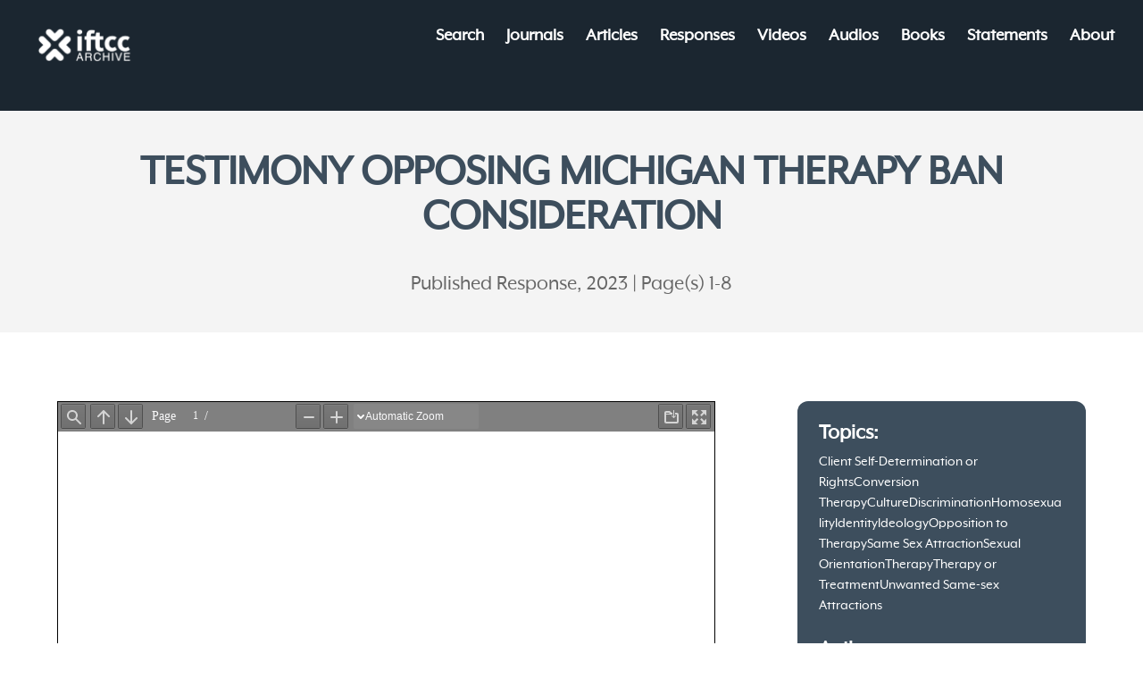

--- FILE ---
content_type: text/html; charset=UTF-8
request_url: https://archive.iftcc.org/?pdfemb-data=eyJ1cmwiOiJodHRwczpcL1wvYXJjaGl2ZS5pZnRjYy5vcmdcL3dwLWNvbnRlbnRcL3VwbG9hZHNcLzIwMjNcLzA1XC9JRlRDQy1PcHBvc2ludC1UaGVyYXB5LUJhbi1Db25zaWRlcmF0aW9uLWluLU1pY2hpZ2FuLTIwMjMtNS0xNy1IYXluZXMtZnVsbC1yZWZlcmVuY2VzLnBkZiIsInRpdGxlIjoiSUZUQ0MgT3Bwb3NpbnQgVGhlcmFweSBCYW4gQ29uc2lkZXJhdGlvbiBpbiBNaWNoaWdhbiAyMDIzLTUtMTcgSGF5bmVzIGZ1bGwgcmVmZXJlbmNlcyIsImRvd25sb2FkIjoib24iLCJpbmRleCI6MSwicGRmSUQiOjg5MDZ9
body_size: 9442
content:

		<!DOCTYPE html>
		<html id="wp-pdf-embbed" style="height: 100%;" lang="en-US">

			<head>
	<meta charset="utf-8">
	<link rel="profile" href="https://gmpg.org/xfn/11">
	<meta name="google" content="notranslate">

	<title>PDF Embedder Viewer</title>

	<link rel="resource" type="application/l10n" href="https://archive.iftcc.org/wp-content/plugins/PDFEmbedder-premium/assets/js/pdfjs/locale/locale.properties">

	<link rel='stylesheet' id='pdfemb-viewer-css' href='https://archive.iftcc.org/wp-content/plugins/PDFEmbedder-premium/assets/css/pdf-embedder.min.css?ver=5.3.2' type='text/css' media='all' />
<link rel='stylesheet' id='pdfemb-viewer-print-css' href='https://archive.iftcc.org/wp-content/plugins/PDFEmbedder-premium/assets/css/pdf-embedder-print.min.css?ver=5.3.2' type='text/css' media='print' />
<script type="text/javascript" src="https://archive.iftcc.org/wp-includes/js/jquery/jquery.min.js?ver=3.7.1" id="jquery-core-js"></script>
<script type="text/javascript" src="https://archive.iftcc.org/wp-includes/js/jquery/jquery-migrate.min.js?ver=3.4.1" id="jquery-migrate-js"></script>
<script type="text/javascript" id="jquery-js-after">
/* <![CDATA[ */
jqueryParams.length&&$.each(jqueryParams,function(e,r){if("function"==typeof r){var n=String(r);n.replace("$","jQuery");var a=new Function("return "+n)();$(document).ready(a)}});
//# sourceURL=jquery-js-after
/* ]]> */
</script>
<script type="text/javascript" id="pdfemb-viewer-js-before">
/* <![CDATA[ */
const pdfemb_trans ={"homeUrl":"https:\/\/archive.iftcc.org","ajaxurl":"https:\/\/archive.iftcc.org\/wp-admin\/admin-ajax.php","workerSrc":"https:\/\/archive.iftcc.org\/wp-content\/plugins\/PDFEmbedder-premium\/assets\/js\/pdf-worker.min.js","cMapUrl":"https:\/\/archive.iftcc.org\/wp-content\/plugins\/PDFEmbedder-premium\/assets\/js\/pdfjs\/cmaps\/","objectL10n":{"loading":"Loading...","page":"Page","zoom":"Zoom","prev":"Previous page","next":"Next page","zoomin":"Zoom In","zoomout":"Zoom Out","secure":"Secure","download":"Download PDF","fullscreen":"Full Screen","domainerror":"Error: URL to the PDF file must be on exactly the same domain as the current web page.","clickhereinfo":"Click here for more info","widthheightinvalid":"PDF page width or height are invalid","viewinfullscreen":"View in Full Screen"},"tracking":false,"trackingNonce":"1f85970386","fullscreenMode":"off","zoom":"page-width","fpzoom":"page-fit","newwindow":"on","continousscroll":true,"scrolltotop":false,"mobilewidth":500,"height":"max","toolbar":"both","toolbarfixed":"on","download":true}
//# sourceURL=pdfemb-viewer-js-before
/* ]]> */
</script>
<script type="text/javascript" src="https://archive.iftcc.org/wp-content/plugins/PDFEmbedder-premium/assets/js/pdf-viewer.min.js?ver=5.3.2" id="pdfemb-viewer-js"></script>
		<style type="text/css" id="wp-custom-css">
			/*Center the footer */
#footer-info,   #footer-info a {    
	 float: none;
	 text-align: center;   
}

/*** OLD SEARCH FORMATTING

#searchform {
	text-align: center;
	font-size: 20px;
}

#s {
	font-size: 20px;
	height: 40px;
	width: 600px;
	border-radius: 20px;
	padding-left: 20px;
}

#searchsubmit {
	background-color: #A24429;
	color: white!important;
	font-size: 18px;
	font-weight: bold;
	padding: 10px;
	width: 100px;
	border: 0px;
	border-radius: 20px;
} 

***/

#logo {
	margin-top: 20px;
}

/* Search Formatting */
.is-form-style.is-form-style-3 input.is-search-input {
	border: 2px solid #A24629!important;
	border-radius: 20px!important;
	font-size: 20px!important;
	height: 45px;
}

span.is-search-icon {
	display: none!important;
}

.is-ajax-search-details .is-title a, .is-ajax-search-post .is-title a {
	font-size: 16px!important;
}

.author-name {
	color: white!important;
}

.author-list a {
	color: white!important;
}

#author-archive .author-name {
	color: #3D4E5D!important;
}

/* Search & Filter Formatting */
.search-filter-reset,
.piotnetgrid-facet-reset-button button {
	font-size: 20px!important;
	padding: 6px 12px;
}
.search-filter-reset:hover,
.search-filter-reset:focus,
.piotnetgrid-facet-reset-button button:hover,
.piotnetgrid-facet-reset-button button:focus {
	font-size: 20px!important;
	padding: 6px 12px;
}

.chosen-single span {
	font-size: 16px;
}

.searchandfilter .sf-input-text {
	font-size: 16px;
}

.searchandfilter .select2-container,
.chosen-container-single,
.searchandfilter ul li {
    width: 100%!important;
	max-width: 100%;
}

.select2-container--default .select2-selection--single {
	border-radius: 0px;
	border: 1px solid #CBD2D9!important;
	font-size: 16px;
    height: 34px;
    padding: 3px 0px;
}

.mobile_menu_bar {
	color: #A24429!important;
	padding-bottom: 0px!important;
}

.mobile_menu_bar:before {
	color: #fff!important;
}

.et_header_style_left #logo {
    max-width: none;
	width: 123px;
    max-height: 50px;
    object-fit: contain;
}

element.style {
    display: block;
}

.et_mobile_menu {
	background-color: #A24429!important;
}

/*** Single Article Meta ***/
.article__meta span + .article__meta--pages:before,
.volume__meta span + .volume__meta--pages:before{
    content: ' | ';
}

.volume__meta--edition + span:not(.volume__meta--pages):before {
    content: ' | ';
}

.article__information h3,
.volume__information h3, 
.author__information h3 {
    color: #fff;
    font-weight: bold;
    font-size: 24px;
}

.volume-article-authors .author-article-single + .author-article-single {
	margin-top: 0px!important;
}

.author-list + h3 {
    margin-top: 24px;
}

.author-list a {
    font-size: 16px;
	line-height: 1.3;
}

/*** Card Styles ***/
.piotnetgrid-card {
    border: 1px solid #f3f3f3;
    border-radius: 3px;
}

/*** Facet Styles ***/
.piotnetgrid-facet-field {
    max-width: 100%;
}

.button__filter--clear button {
    font-size: 20px!important;
}

#piotnetgrid .piotnetgrid-facet__field-wrapper option[disabled] {
    display: none;
}
.piotnetgrid-facet-reset-button button {
    background-color: #3d4e5d;
    color: #fff;
    display: inline-block;
    margin-top: 12px;
    transition: .3s all ease-in-out;
}

.piotnetgrid-facet-field[type=checkbox], 
.piotnetgrid-facet-field[type=radio] {
    margin-right: 0px!important;
}

#piotnetgrid .piotnetgrid-facet__field-sub label:before {
	border-radius: 50%;
	cursor: pointer;
}

#piotnetgrid input, 
#piotnetgrid select, 
#piotnetgrid textarea  {
    cursor: pointer;
}

#piotnetgrid input[type="text"] {
    cursor: text;
}

select.piotnetgrid-facet-field  {
    font-size: 16px!important;
}

.card__video-single .piotnetgrid-image .piotnetgrid-image__content img {
    position: relative;
}
.card__video-single .piotnetgrid-image .piotnetgrid-image__content:after {
    content: '';
    background: #1b2630;
    width: 100%;
    height: 100%;
    position: absolute;
    left: 0;
    top: 0;
    right: 0;
    bottom: 0;
    opacity: 0.4;
	border-radius: 3px 3px 0px 0px;
}

.card__topics i:before {
    font-size: 12px;
}

.card__topics i,
.card__volume i,
.card__article-type i {
   	display: inline-block;
	width: 15px!important;
   	min-width: 15px;
	flex: 0 0 15px;
}
.card__article-type,
.card__volume,
.card__article-country,
.card__topics {
    display: flex;
    gap: 10px;
    width: 100%!important;
}

/*
#piotnetgrid .facet__content-type label.piotnetgrid-facet__field-sub-label.piotnetgrid-facet__field-sub-label--disabled {
    display: none!important;
}*/

/*** Live Search Edits ***/
/* body .searchwp-live-search-result a {
  white-space: normal!important;
} */
body .searchwp-live-search-result a {
	line-height: 1em;
	font-size: 16px;
}

body .searchwp-live-search-result p {
	padding: 0.75em!important;
}

body .searchwp-live-search-result a:focus {
	outline: 2px solid;
	outline-offset: 2px;
}

.result-buttons {
    background: #eee;
    padding: 10px;
}

.result-buttons a {
    border: 1px solid #ccc;
    background: #fff;
    padding: 4px 6px;
    border-radius: 4px;
    transition: .3s all ease-in-out;
}

.result-buttons a:hover {
    background: #eee;
}

/*** Search Results Page ***/
.search-results .piotnetgrid-card,
.search-results .piotnetgrid-card .search-card__inner {
    display: flex;
    flex-direction: column;
    height: 100%;
}

.search-results .piotnetgrid-card .search-card__inner {
    padding: 10px;
    font-size: 18px;
}

.search-results .piotnetgrid-card .search-card__inner h2 {
    font-size: 22px;
    font-weight: 700;
	margin-bottom: 10px;
	margin-top: 10px;
}

.search-results .piotnetgrid-card .search-card__inner > p {
    margin-top: auto;
}

.search-results .piotnetgrid-card .search-card__inner .search-card__video {
    position: relative;
    margin: -10px -10px 0px -10px;
    line-height: 0;
}

.search-results .piotnetgrid-card .search-card__inner .search-card__video .video__duration {
    position: absolute;
    left: 10px; 
    bottom: 10px;
    border-radius: 4px 4px 4px 4px;
    color: #fff;
    background-color: rgba(0, 0, 0, 0.44);
    line-height: 1em;
    padding: 6px 6px 6px 6px;
    font-size: 14px;
}

.search-results .piotnetgrid-card .search-card__inner .search-card__video .video__thumbnail {
    width: 100%;
    position: relative;
}

.search-results .piotnetgrid-card .search-card__inner .search-card__video .video__thumbnail:after {
    content: '';
    background: #1b2630;
    width: 100%;
    height: 100%;
    position: absolute;
    left: 0;
    top: 0;
    right: 0;
    bottom: 0;
    opacity: 0.4;
    border-radius: 3px 3px 0px 0px;
}

.search-results .piotnetgrid-card .search-card__inner .search-card__video .video__thumbnail img {
    width: 100%;
    aspect-ratio: 100 / 55;
    object-fit: cover;
    border-radius: 3px 3px 0px 0px;
}

.search-card__video .video__icon {
    position: absolute;
    left: 50%;
    top: 50%;
    width: 30px;
    transform: translate(-50%, -50%);
}

/** Fixes Card Meta **/
.piotnetgrid-card .card__topics:empty {
    display: none;
}

.piotnetgrid-card .card__article-type,
.piotnetgrid-card .card__topics,
.piotnetgrid-card .card__volume {
    padding-bottom: 0px;
}

.piotnetgrid-card .card__article-type + .card__topics:not(:empty),
.piotnetgrid-card .card__article-type + .card__topics + .card__volume {
    margin-top: 1em;
}

.pdfembed-iframe.wppdf-fullscreen {
    position: fixed;
    height: 100vh !important;
    min-height: auto !important;
    width: 100vw !important;
    max-width: 100% !important;
    margin: 0;
    left: 0;
    top: 0;
    right: 0;
    bottom: 0;
    background: rgb(255,255,255);
    z-index: 99999 !important;
    animation: animate-opacity 100ms linear forwards;
}		</style>
		
		<link rel="canonical" href="https://archive.iftcc.org/wp-content/uploads/2023/05/IFTCC-Opposint-Therapy-Ban-Consideration-in-Michigan-2023-5-17-Haynes-full-references.pdf" />
		<meta name="robots" content="index, nofollow" />

		<link rel="icon" href="https://archive.iftcc.org/wp-content/uploads/2024/04/cropped-image006-copy-32x32.png" sizes="32x32" />
<link rel="icon" href="https://archive.iftcc.org/wp-content/uploads/2024/04/cropped-image006-copy-192x192.png" sizes="192x192" />
<link rel="apple-touch-icon" href="https://archive.iftcc.org/wp-content/uploads/2024/04/cropped-image006-copy-180x180.png" />
<meta name="msapplication-TileImage" content="https://archive.iftcc.org/wp-content/uploads/2024/04/cropped-image006-copy-270x270.png" />
</head>

			<body id="wppdf-iframe-body" tabindex="1">

				<div id="pdf-data"
					data-index="1"
					class="pdf-embed pdf-embed-1 pdf-embed-container mobile-view-active mobile-view-500"
					data-file="https://archive.iftcc.org/wp-content/uploads/2023/05/IFTCC-Opposint-Therapy-Ban-Consideration-in-Michigan-2023-5-17-Haynes-full-references.pdf"
					data-pdfid="8906"
					data-page="1"
					data-toolbar="both"
					data-height="100%"
					style="height: 100%;"
											data-mobile-width="500"
									>

				<div id="outerContainer">

											<div class="pdfemb-inner-div-wantmobile-fswrap pdfemb-wantmobile">
							<div class="pdfemb-wantmobile-fsarea">View In Full Screen</div>
						</div>
					
					
					<div id="mainContainer">

						
															<div class="findbar hidden doorHanger findbar-both" id="findbar">
									<div id="findbarInputContainer">
										<input id="findInput" class="findInput toolbarField" title="Find" placeholder="Find in document…" tabindex="91" data-l10n-id="find_input" aria-invalid="false">
										<div class="splitToolbarButton">
											<button id="findPrevious" class="findPrevious toolbarButton" title="Find the previous occurrence of the phrase" tabindex="92" data-l10n-id="find_previous">
												<span data-l10n-id="find_previous_label">Previous</span>
											</button>
											<!--<div class="splitToolbarButtonSeparator"></div>-->
											<button id="findNext" class="findNext toolbarButton" title="Find the next occurrence of the phrase" tabindex="93" data-l10n-id="find_next">
												<span data-l10n-id="find_next_label">Next</span>
											</button>
										</div>
									</div>

									<div id="findbarOptionsOneContainer">
										<input type="checkbox" id="findHighlightAll" class="findHighlightAll toolbarField" tabindex="94">
										<label for="findHighlightAll" class="toolbarLabel" data-l10n-id="find_highlight">Highlight All</label>
										<input type="checkbox" id="findMatchCase" class="findMatchCase toolbarField" tabindex="95">
										<label for="findMatchCase" class="toolbarLabel" data-l10n-id="find_match_case_label">Match Case</label>
									</div>
									<div id="findbarOptionsTwoContainer">
										<input type="checkbox" id="findMatchDiacritics" class="findMatchDiacritics toolbarField" tabindex="96">
										<label for="findMatchDiacritics" class="toolbarLabel" data-l10n-id="find_match_diacritics_label">Match Diacritics</label>
										<input type="checkbox" id="findEntireWord" class="findEntireWord toolbarField" tabindex="97">
										<label for="findEntireWord" class="toolbarLabel" data-l10n-id="find_entire_word_label">Whole Words</label>
									</div>

									<div id="findbarMessageContainer" class="findbarMessageContainer" aria-live="polite">
										<span id="findResultsCount" class="findResultsCount toolbarLabel"></span>
										<span id="findMsg" class="findMsg toolbarLabel"></span>
									</div>
								</div><!-- findbar -->
							
							
							<div class="toolbar pdfemb-toolbar-always-visible-on pdfemb-toolbar-display-both">

								<div id="toolbarContainer" class="toolbarContainer">
									<div id="toolbarViewer" class="toolbarViewer">
										<div id="toolbarViewerLeft" class="toolbarViewerLeft">

																							<button id="viewFind" class="viewFind toolbarButton findbarOn" title="Find in Document" tabindex="12" data-l10n-id="findbar" aria-expanded="false" aria-controls="findbar">
													<span data-l10n-id="findbar_label">Find</span>
												</button>
											
											<div class="splitToolbarButton">
												<button class="toolbarButton previousButton" title="Previous Page" id="previous" tabindex="13" data-l10n-id="previous">
													<span data-l10n-id="previous_label">Previous</span>
												</button>

												<button class="toolbarButton nextButton next-bottom" title="Next Page" id="next" tabindex="14" data-l10n-id="next">
													<span data-l10n-id="next_label">Next</span>
												</button>
											</div>

											<span class="numPageStart">Page</span>
											<input type="number" id="pageNumber" class="pageNumber toolbarField" title="Page" value="1" size="4" min="1" tabindex="15" data-l10n-id="page" autocomplete="off">
											<span class="numbPagesDivider">/</span>
											<span id="numPages" class="numPages toolbarLabel"></span>
										</div>

										<div id="toolbarViewerRight" class="toolbarViewerRight">

											
											<button id="print" class="toolbarButton printButtonHidden" title="Print" tabindex="33" data-l10n-id="print">
												<span data-l10n-id="print_label">Print</span>
											</button>

																							<button id="download" class="download toolbarButton dlButtonOn" title="Download" tabindex="34" data-l10n-id="download">
													<span data-l10n-id="download_label">Download</span>
												</button>
											
											
											<button id="fullscreen" data-pdf-id="8906" class="toolbarButton wppdf-fullscreen-button wppdf-embed-fullscreen-8906 fsButtonHidden" title="Fullscreen" tabindex="35" data-l10n-id="fullscreen" data-popup="#pdf-data">
												<span data-l10n-id="fullscreen_label">Fullscreen</span>
											</button>

											<!-- Should be visible when the "editorModeButtons" are visible. -->
											<div id="editorModeSeparator" class="editorModeSeparator verticalToolbarSeparator hidden"></div>

										</div>

										<div id="toolbarViewerMiddle" class="toolbarViewerMiddle">
											<div class="splitToolbarButton">
												<button id="zoomOut" class="zoomOut toolbarButton" title="Zoom Out" tabindex="21" data-l10n-id="zoom_out">
													<span data-l10n-id="zoom_out_label">Zoom Out</span>
												</button>
												<button id="zoomIn" class="zoomIn toolbarButton" title="Zoom In" tabindex="22" data-l10n-id="zoom_in">
													<span data-l10n-id="zoom_in_label">Zoom In</span>
												</button>
											</div>

											<span class="scaleSelectContainer dropdownToolbarButton">
	<select class="scaleSelect" title="Zoom" tabindex="23" data-l10n-id="zoom">
		<option value="auto" data-l10n-id="page_scale_auto">Automatic Zoom</option>
		<option value="page-actual" data-l10n-id="page_scale_actual">Actual Size</option>
		<option value="page-fit" data-l10n-id="page_scale_fit">Page Fit</option>
		<option value="page-width" data-l10n-id="page_scale_width">Page Width</option>
		<option value="custom" disabled="disabled" hidden="hidden"></option>
		<option value="0.5" data-l10n-id="page_scale_percent" data-l10n-args='{ "scale": 50 }'>50%</option>
		<option value="0.75" data-l10n-id="page_scale_percent" data-l10n-args='{ "scale": 75 }'>75%</option>
		<option value="1" data-l10n-id="page_scale_percent" data-l10n-args='{ "scale": 100 }'>100%</option>
		<option value="1.25" data-l10n-id="page_scale_percent" data-l10n-args='{ "scale": 125 }'>125%</option>
		<option value="1.5" data-l10n-id="page_scale_percent" data-l10n-args='{ "scale": 150 }'>150%</option>
		<option value="2" data-l10n-id="page_scale_percent" data-l10n-args='{ "scale": 200 }'>200%</option>
		<option value="3" data-l10n-id="page_scale_percent" data-l10n-args='{ "scale": 300 }'>300%</option>
		<option value="4" data-l10n-id="page_scale_percent" data-l10n-args='{ "scale": 400 }'>400%</option>

			</select>
</span>
										</div>
									</div>

									<div id="loadingBar" class="loadingBar">
										<div class="progress">
											<div class="glimmer"></div>
										</div>
									</div>
								</div>
							</div>

						
						<div id="viewerContainer" tabindex="0"
							class="scrollbar-vertical							continousscroll-on							toolbar-visible-on							toolbar-both">

							<div id="viewer" class="pdfViewer"></div>
						</div>

						<div id="errorWrapper" hidden="true">
							<div id="errorMessageLeft">
								<span id="errorMessage"></span>
								<button id="errorShowMore" data-l10n-id="error_more_info">More Information</button>
								<button id="errorShowLess" data-l10n-id="error_less_info" hidden="true">Less Information</button>
							</div>
							<div id="errorMessageRight">
								<button id="errorClose" data-l10n-id="error_close">Close</button>
							</div>
							<div id="errorSpacer"></div>
							<textarea id="errorMoreInfo" hidden="true" readonly="readonly"></textarea>
						</div>

					</div><!-- mainContainer -->

					<div id="dialogContainer">
	<dialog id="passwordDialog">
		<div class="row">
			<label for="password" id="passwordText" data-l10n-id="password_label">Enter the password to open this PDF file:</label>
		</div>
		<div class="row">
			<input type="password" id="password" class="toolbarField">
		</div>
		<div class="buttonRow">
			<button id="passwordCancel" class="dialogButton"><span data-l10n-id="password_cancel">Cancel</span></button>
			<button id="passwordSubmit" class="dialogButton"><span data-l10n-id="password_ok">OK</span></button>
		</div>
	</dialog>
	<dialog id="documentPropertiesDialog">
		<div class="row">
			<span id="fileNameLabel" data-l10n-id="document_properties_file_name">File name:</span>
			<p id="fileNameField" aria-labelledby="fileNameLabel">-</p>
		</div>
		<div class="row">
			<span id="fileSizeLabel" data-l10n-id="document_properties_file_size">File size:</span>
			<p id="fileSizeField" aria-labelledby="fileSizeLabel">-</p>
		</div>
		<div class="separator"></div>
		<div class="row">
			<span id="titleLabel" data-l10n-id="document_properties_title">Title:</span>
			<p id="titleField" aria-labelledby="titleLabel">-</p>
		</div>
		<div class="row">
			<span id="authorLabel" data-l10n-id="document_properties_author">Author:</span>
			<p id="authorField" aria-labelledby="authorLabel">-</p>
		</div>
		<div class="row">
			<span id="subjectLabel" data-l10n-id="document_properties_subject">Subject:</span>
			<p id="subjectField" aria-labelledby="subjectLabel">-</p>
		</div>
		<div class="row">
			<span id="keywordsLabel" data-l10n-id="document_properties_keywords">Keywords:</span>
			<p id="keywordsField" aria-labelledby="keywordsLabel">-</p>
		</div>
		<div class="row">
			<span id="creationDateLabel" data-l10n-id="document_properties_creation_date">Creation Date:</span>
			<p id="creationDateField" aria-labelledby="creationDateLabel">-</p>
		</div>
		<div class="row">
			<span id="modificationDateLabel" data-l10n-id="document_properties_modification_date">Modification Date:</span>
			<p id="modificationDateField" aria-labelledby="modificationDateLabel">-</p>
		</div>
		<div class="row">
			<span id="creatorLabel" data-l10n-id="document_properties_creator">Creator:</span>
			<p id="creatorField" aria-labelledby="creatorLabel">-</p>
		</div>
		<div class="separator"></div>
		<div class="row">
			<span id="producerLabel" data-l10n-id="document_properties_producer">PDF Producer:</span>
			<p id="producerField" aria-labelledby="producerLabel">-</p>
		</div>
		<div class="row">
			<span id="versionLabel" data-l10n-id="document_properties_version">PDF Version:</span>
			<p id="versionField" aria-labelledby="versionLabel">-</p>
		</div>
		<div class="row">
			<span id="pageCountLabel" data-l10n-id="document_properties_page_count">Page Count:</span>
			<p id="pageCountField" aria-labelledby="pageCountLabel">-</p>
		</div>
		<div class="row">
			<span id="pageSizeLabel" data-l10n-id="document_properties_page_size">Page Size:</span>
			<p id="pageSizeField" aria-labelledby="pageSizeLabel">-</p>
		</div>
		<div class="separator"></div>
		<div class="row">
			<span id="linearizedLabel" data-l10n-id="document_properties_linearized">Fast Web View:</span>
			<p id="linearizedField" aria-labelledby="linearizedLabel">-</p>
		</div>
		<div class="buttonRow">
			<button id="documentPropertiesClose" class="dialogButton"><span data-l10n-id="document_properties_close">Close</span></button>
		</div>
	</dialog>
	<dialog id="printServiceDialog" style="min-width: 200px;">
		<div class="row">
			<span data-l10n-id="print_progress_message">Preparing document for printing…</span>
		</div>
		<div class="row">
			<progress value="0" max="100"></progress>
			<span data-l10n-id="print_progress_percent" data-l10n-args='{ "progress": 0 }' class="relative-progress">0%</span>
		</div>
		<div class="buttonRow">
			<button id="printCancel" class="dialogButton"><span data-l10n-id="print_progress_close">Cancel</span></button>
		</div>
	</dialog>
</div><!-- dialogContainer -->

					<div id="printContainer"></div>

					<div class="pdfmedia">
						
															<div class="findbar hidden doorHanger findbar-bottom" id="findbar-bottom">
									<div id="findbarInputContainer">
										<input id="findInput-bottom" class="findInput toolbarField" title="Find" placeholder="Find in document…" tabindex="91" data-l10n-id="find_input" aria-invalid="false">
										<div class="splitToolbarButton">
											<button id="findPrevious" class="findPrevious toolbarButton" title="Find the previous occurrence of the phrase" tabindex="92" data-l10n-id="find_previous">
												<span data-l10n-id="find_previous_label">Previous</span>
											</button>
											<button id="findNext-bottom" class="findNext toolbarButton" title="Find the next occurrence of the phrase" tabindex="93" data-l10n-id="find_next">
												<span data-l10n-id="find_next_label">Next</span>
											</button>
										</div>
									</div>

									<div id="findbarOptionsOneContainer">
										<input type="checkbox" id="findHighlightAll-bottom" class="findHighlightAll toolbarField" tabindex="94">
										<label for="findHighlightAll-bottom" class="toolbarLabel" data-l10n-id="find_highlight">Highlight All</label>
										<input type="checkbox" id="findMatchCase-bottom" class="findMatchCase toolbarField" tabindex="95">
										<label for="findMatchCase-bottom" class="toolbarLabel" data-l10n-id="find_match_case_label">Match Case</label>
									</div>
									<div id="findbarOptionsTwoContainer">
										<input type="checkbox" id="findMatchDiacritics-bottom" class="findMatchDiacritics toolbarField" tabindex="96">
										<label for="findMatchDiacritics-bottom" class="toolbarLabel" data-l10n-id="find_match_diacritics_label">Match Diacritics</label>
										<input type="checkbox" id="findEntireWord-bottom" class="findEntireWord toolbarField" tabindex="97">
										<label for="findEntireWord" class="toolbarLabel" data-l10n-id="find_entire_word_label">Whole Words</label>
									</div>

									<div id="findbarMessageContainer-bottom" class="findbarMessageContainer" aria-live="polite">
										<span id="findResultsCount-bottom" class="findResultsCount toolbarLabel"></span>
										<span id="findMsg-bottom" class="findMsg toolbarLabel"></span>
									</div>
								</div>  <!-- findbar -->
							
							
							<div id="toolbar-bottom" class="toolbar pdfemb-toolbar-always-visible-on pdfemb-toolbar-display-bottom">
								<div id="toolbarContainer-bottom" class="toolbarContainer">
									<div id="toolbarViewer-bottom" class="toolbarViewer">
										<div id="toolbarViewerLeft-bottom" class="toolbarViewerLeft">
																							<button id="viewFind-bottom" class="viewFind viewfind-bottom toolbarButton findbarOn" title="Find in Document" tabindex="12" data-l10n-id="findbar" aria-expanded="false" aria-controls="findbar">
													<span data-l10n-id="findbar_label">Find</span>
												</button>
											
											<div class="splitToolbarButton">
												<button class="toolbarButton previousButton previous-bottom" title="Previous Page" id="previous-bottom" tabindex="13" data-l10n-id="previous">
													<span data-l10n-id="previous_label">Previous</span>
												</button>
												<!--<div class="splitToolbarButtonSeparator"></div>-->
												<button class="toolbarButton nextButton next-bottom" title="Next Page" id="next-bottom" tabindex="14" data-l10n-id="next">
													<span data-l10n-id="next_label">Next</span>
												</button>
											</div>

											<span class="numPageStart">Page</span>
											<input type="number" id="pageNumber-bottom" class="pageNumber toolbarField" title="Page" value="1" size="4" min="1" tabindex="15" data-l10n-id="page" autocomplete="off">
											<span class="numbPagesDivider">/</span>
											<span id="numPages-bottom" class="numPages toolbarLabel"></span>
										</div>

										<div id="toolbarViewerRight" class="toolbarViewerRight">

																						<button id="print-bottom" class="toolbarButton printButtonHidden" title="Print" tabindex="33" data-l10n-id="print">
												<span data-l10n-id="print_label">Print</span>
											</button>

																							<button id="download-bottom" class="download toolbarButton dlButtonOn" title="Download" tabindex="34" data-l10n-id="download">
													<span data-l10n-id="download_label">Download</span>
												</button>
											
																						<button id="fullscreen-bottom" data-pdf-id="8906" class="toolbarButton wppdf-fullscreen-button wppdf-embed-fullscreen-8906 fsButtonHidden" title="Fullscreen" tabindex="35" data-l10n-id="fullscreen" data-popup="#pdf-data">
												<span data-l10n-id="fullscreen_label">Fullscreen</span>
											</button>
										</div>
										<div id="toolbarViewerMiddle-bottom" class="toolbarViewerMiddle">
											<div class="splitToolbarButton">
												<button id="zoomOut-bottom" class="zoomOut toolbarButton" title="Zoom Out" tabindex="21" data-l10n-id="zoom_out">
													<span data-l10n-id="zoom_out_label">Zoom Out</span>
												</button>
												<button id="zoomIn-bottom" class="zoomIn toolbarButton" title="Zoom In" tabindex="22" data-l10n-id="zoom_in">
													<span data-l10n-id="zoom_in_label">Zoom In</span>
												</button>
											</div>

											<span class="scaleSelectContainer dropdownToolbarButton">
	<select class="scaleSelect" title="Zoom" tabindex="23" data-l10n-id="zoom">
		<option value="auto" data-l10n-id="page_scale_auto">Automatic Zoom</option>
		<option value="page-actual" data-l10n-id="page_scale_actual">Actual Size</option>
		<option value="page-fit" data-l10n-id="page_scale_fit">Page Fit</option>
		<option value="page-width" data-l10n-id="page_scale_width">Page Width</option>
		<option value="custom" disabled="disabled" hidden="hidden"></option>
		<option value="0.5" data-l10n-id="page_scale_percent" data-l10n-args='{ "scale": 50 }'>50%</option>
		<option value="0.75" data-l10n-id="page_scale_percent" data-l10n-args='{ "scale": 75 }'>75%</option>
		<option value="1" data-l10n-id="page_scale_percent" data-l10n-args='{ "scale": 100 }'>100%</option>
		<option value="1.25" data-l10n-id="page_scale_percent" data-l10n-args='{ "scale": 125 }'>125%</option>
		<option value="1.5" data-l10n-id="page_scale_percent" data-l10n-args='{ "scale": 150 }'>150%</option>
		<option value="2" data-l10n-id="page_scale_percent" data-l10n-args='{ "scale": 200 }'>200%</option>
		<option value="3" data-l10n-id="page_scale_percent" data-l10n-args='{ "scale": 300 }'>300%</option>
		<option value="4" data-l10n-id="page_scale_percent" data-l10n-args='{ "scale": 400 }'>400%</option>

			</select>
</span>
										</div>
									</div>

																	</div>
							</div>
											</div>

				</div>

							<script id="perfmatters-delayed-scripts-js">(function(){window.pmDC=0;if(window.pmDT){var e=setTimeout(d,window.pmDT*1e3)}const t=["keydown","mousedown","mousemove","wheel","touchmove","touchstart","touchend"];const n={normal:[],defer:[],async:[]};const o=[];const i=[];var r=false;var a="";window.pmIsClickPending=false;t.forEach(function(e){window.addEventListener(e,d,{passive:true})});if(window.pmDC){window.addEventListener("touchstart",b,{passive:true});window.addEventListener("mousedown",b)}function d(){if(typeof e!=="undefined"){clearTimeout(e)}t.forEach(function(e){window.removeEventListener(e,d,{passive:true})});if(document.readyState==="loading"){document.addEventListener("DOMContentLoaded",s)}else{s()}}async function s(){c();u();f();m();await w(n.normal);await w(n.defer);await w(n.async);await p();document.querySelectorAll("link[data-pmdelayedstyle]").forEach(function(e){e.setAttribute("href",e.getAttribute("data-pmdelayedstyle"))});window.dispatchEvent(new Event("perfmatters-allScriptsLoaded")),E().then(()=>{h()})}function c(){let o={};function e(t,e){function n(e){return o[t].delayedEvents.indexOf(e)>=0?"perfmatters-"+e:e}if(!o[t]){o[t]={originalFunctions:{add:t.addEventListener,remove:t.removeEventListener},delayedEvents:[]};t.addEventListener=function(){arguments[0]=n(arguments[0]);o[t].originalFunctions.add.apply(t,arguments)};t.removeEventListener=function(){arguments[0]=n(arguments[0]);o[t].originalFunctions.remove.apply(t,arguments)}}o[t].delayedEvents.push(e)}function t(t,n){const e=t[n];Object.defineProperty(t,n,{get:!e?function(){}:e,set:function(e){t["perfmatters"+n]=e}})}e(document,"DOMContentLoaded");e(window,"DOMContentLoaded");e(window,"load");e(document,"readystatechange");t(document,"onreadystatechange");t(window,"onload")}function u(){let n=window.jQuery;Object.defineProperty(window,"jQuery",{get(){return n},set(t){if(t&&t.fn&&!o.includes(t)){t.fn.ready=t.fn.init.prototype.ready=function(e){if(r){e.bind(document)(t)}else{document.addEventListener("perfmatters-DOMContentLoaded",function(){e.bind(document)(t)})}};const e=t.fn.on;t.fn.on=t.fn.init.prototype.on=function(){if(this[0]===window){function t(e){e=e.split(" ");e=e.map(function(e){if(e==="load"||e.indexOf("load.")===0){return"perfmatters-jquery-load"}else{return e}});e=e.join(" ");return e}if(typeof arguments[0]=="string"||arguments[0]instanceof String){arguments[0]=t(arguments[0])}else if(typeof arguments[0]=="object"){Object.keys(arguments[0]).forEach(function(e){delete Object.assign(arguments[0],{[t(e)]:arguments[0][e]})[e]})}}return e.apply(this,arguments),this};o.push(t)}n=t}})}function f(){document.querySelectorAll("script[type=pmdelayedscript]").forEach(function(e){if(e.hasAttribute("src")){if(e.hasAttribute("defer")&&e.defer!==false){n.defer.push(e)}else if(e.hasAttribute("async")&&e.async!==false){n.async.push(e)}else{n.normal.push(e)}}else{n.normal.push(e)}})}function m(){var o=document.createDocumentFragment();[...n.normal,...n.defer,...n.async].forEach(function(e){var t=e.getAttribute("src");if(t){var n=document.createElement("link");n.href=t;if(e.getAttribute("data-perfmatters-type")=="module"){n.rel="modulepreload"}else{n.rel="preload";n.as="script"}o.appendChild(n)}});document.head.appendChild(o)}async function w(e){var t=e.shift();if(t){await l(t);return w(e)}return Promise.resolve()}async function l(t){await v();return new Promise(function(e){const n=document.createElement("script");[...t.attributes].forEach(function(e){let t=e.nodeName;if(t!=="type"){if(t==="data-perfmatters-type"){t="type"}n.setAttribute(t,e.nodeValue)}});if(t.hasAttribute("src")){n.addEventListener("load",e);n.addEventListener("error",e)}else{n.text=t.text;e()}t.parentNode.replaceChild(n,t)})}async function p(){r=true;await v();document.dispatchEvent(new Event("perfmatters-DOMContentLoaded"));await v();window.dispatchEvent(new Event("perfmatters-DOMContentLoaded"));await v();document.dispatchEvent(new Event("perfmatters-readystatechange"));await v();if(document.perfmattersonreadystatechange){document.perfmattersonreadystatechange()}await v();window.dispatchEvent(new Event("perfmatters-load"));await v();if(window.perfmattersonload){window.perfmattersonload()}await v();o.forEach(function(e){e(window).trigger("perfmatters-jquery-load")})}async function v(){return new Promise(function(e){requestAnimationFrame(e)})}function h(){window.removeEventListener("touchstart",b,{passive:true});window.removeEventListener("mousedown",b);i.forEach(e=>{if(e.target.outerHTML===a){e.target.dispatchEvent(new MouseEvent("click",{view:e.view,bubbles:true,cancelable:true}))}})}function E(){return new Promise(e=>{window.pmIsClickPending?g=e:e()})}function y(){window.pmIsClickPending=true}function g(){window.pmIsClickPending=false}function L(e){e.target.removeEventListener("click",L);C(e.target,"pm-onclick","onclick");i.push(e),e.preventDefault();e.stopPropagation();e.stopImmediatePropagation();g()}function b(e){if(e.target.tagName!=="HTML"){if(!a){a=e.target.outerHTML}window.addEventListener("touchend",A);window.addEventListener("mouseup",A);window.addEventListener("touchmove",k,{passive:true});window.addEventListener("mousemove",k);e.target.addEventListener("click",L);C(e.target,"onclick","pm-onclick");y()}}function k(e){window.removeEventListener("touchend",A);window.removeEventListener("mouseup",A);window.removeEventListener("touchmove",k,{passive:true});window.removeEventListener("mousemove",k);e.target.removeEventListener("click",L);C(e.target,"pm-onclick","onclick");g()}function A(e){window.removeEventListener("touchend",A);window.removeEventListener("mouseup",A);window.removeEventListener("touchmove",k,{passive:true});window.removeEventListener("mousemove",k)}function C(e,t,n){if(e.hasAttribute&&e.hasAttribute(t)){event.target.setAttribute(n,event.target.getAttribute(t));event.target.removeAttribute(t)}}})();</script></body>
		</html>

		